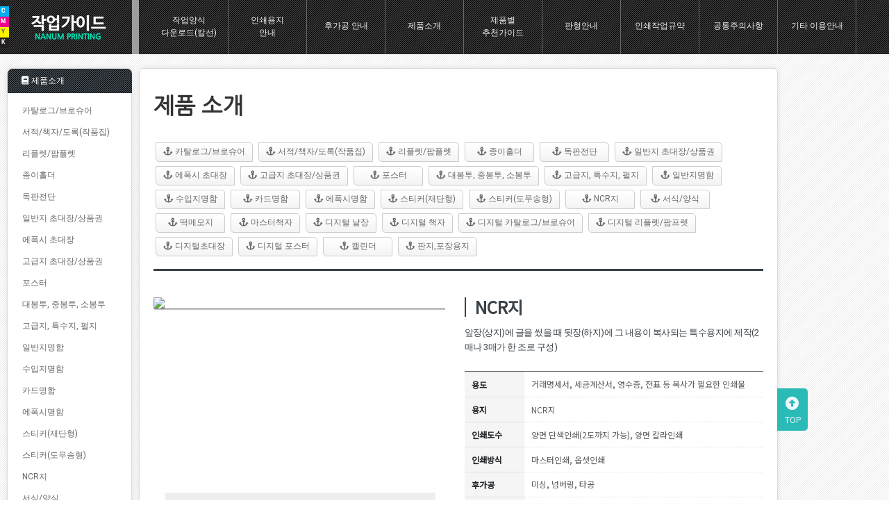

--- FILE ---
content_type: text/html; charset=utf-8
request_url: https://nanumprinting.co.kr/Guide/Guide02_2/?prodSeq=18
body_size: 7747
content:
<!doctype html>
<html>
<head runat="server">
    <meta charset="utf-8">
    <!--<meta name="viewport" content="width=device-width, initial-scale=1">-->
    <meta http-equiv="X-UA-Compatible" content="IE=edge,chrome=1">
    
	<!--<meta name="naver-site-verification" content="a23b2f9126a6c2a3f800a9702f58fbaedbd56674"/>-->
	<meta name="naver-site-verification" content="f1558fc80e984ee343784f3f6a40599b6b1eb256"/>
	<meta property="og:title" content="인쇄1번가 나눔인쇄 - 작업가이드 - 작업양식 다운로드" />
    <meta property="og:site_name" content="인쇄1번가 나눔인쇄"/>
    <meta property="og:type" content="website"/>
    <meta property="og:url" content="https://www.nanumprinting.co.kr"/>
    <meta property="og:image" content="https://www.nanumprinting.co.kr/img/logo_color.png"/>
    <!--
	<meta property="og:description" content="자동견적시스템 완비, 인쇄,책자 등 자체제작 고품질,착한가격,빠른배송 나눔, 드림"/>
	<meta name="description" content="자동견적시스템 완비, 인쇄,책자 등 자체제작 고품질,착한가격,빠른배송 나눔, 드림">
	-->
	<meta property="og:description" content="인쇄자동견적시스템, 24시간 직영인쇄소, 인쇄,책자,리플렛 등 자체제작 고품질&착한가격&빠른배송" />
	<meta name="description" content="인쇄자동견적시스템, 24시간 직영인쇄소, 인쇄,책자,리플렛 등 자체제작 고품질&착한가격&빠른배송" />

	<title>인쇄1번가 나눔인쇄 : 인쇄,리플렛,브로슈어,책자,포스터,소량인쇄,명함,봉투인쇄 - 작업가이드 - 작업양식 다운로드</title>
	
    <link rel="icon" href="/img/favicon.ico" />

	
	<!-- Global site tag (gtag.js)-->
	<script async src="https://www.googletagmanager.com/gtag/js?id=AW-11025975741" />
	<script>
			window.dataLayer = window.dataLayer || [];
			function gtag(){dataLayer.push(arguments);}
			gtag('js', new Date());
			gtag('config', 'AW-11025975741');
	</script>
	<!-- Global site tag (gtag.js)-->


    <link href="/css/popup.css" rel="stylesheet" />

    <!--2018 리뉴얼-->
	<!--Font Awesome-->
	<link rel="stylesheet" href="https://use.fontawesome.com/releases/v5.4.1/css/all.css" integrity="sha384-5sAR7xN1Nv6T6+dT2mhtzEpVJvfS3NScPQTrOxhwjIuvcA67KV2R5Jz6kr4abQsz" crossorigin="anonymous">
	<!--부트스트랩-->
	<link rel="stylesheet" href="https://stackpath.bootstrapcdn.com/bootstrap/4.1.3/css/bootstrap.min.css" integrity="sha384-MCw98/SFnGE8fJT3GXwEOngsV7Zt27NXFoaoApmYm81iuXoPkFOJwJ8ERdknLPMO" crossorigin="anonymous">
    
    
	<link rel="stylesheet" type="text/css" href="/css/old/crotator-style.css" />
	<link rel="stylesheet" type="text/css" href="/css/old/jquery.jscrollpane.css" media="all" />


	<script src="/js/old/jquery-1.11.1.min.js?v=3.0" type="text/javascript"></script>
	<script src="/js/old/jquery-migrate-1.2.1.js?v=3.0" type="text/javascript"></script>
	<script src="/js/old/json2.js?v=3.0" type="text/javascript"></script>
	<script src="/js/old/jquery.form.json.js?v=3.0" type="text/javascript"></script>

	<script src="/js/old/placeholders.min.js?v=3.0" type="text/javascript"></script>

	<script src="/js/old/common.js?v=3.0" type="text/javascript"></script>
    <script src="/js/old/jquery-plugin/hc-sticky.js?v=3.0" type="text/javascript"></script>
	<script src="https://cdnjs.cloudflare.com/ajax/libs/popper.js/1.14.3/umd/popper.min.js" integrity="sha384-ZMP7rVo3mIykV+2+9J3UJ46jBk0WLaUAdn689aCwoqbBJiSnjAK/l8WvCWPIPm49" crossorigin="anonymous"></script>
	<script src="https://stackpath.bootstrapcdn.com/bootstrap/4.1.3/js/bootstrap.min.js" integrity="sha384-ChfqqxuZUCnJSK3+MXmPNIyE6ZbWh2IMqE241rYiqJxyMiZ6OW/JmZQ5stwEULTy" crossorigin="anonymous"></script>


	<script type="text/javascript">
        //--========== 전역 변수 ===================================================================

        //--========== AJAX SETTING ==================================================================
        (function ($) {
            $(document).ready(function () {
                $(document).ajaxStart(function () {
                    //alert('data get 시작');
                    $("#loading").css("display", "block");  //로딩바
                });
                $(document).ajaxStop(function () {
                    //alert('data get 끝');
                    $("#loading").css("display", "none");  //로딩바
                });

                $.ajaxSetup({
                    cache: true,
                    dataType: 'json',
                    contentType: 'application/json; charset=utf-8',
                    timeout: 60000, //타임아웃을 60초로 설정
                    type: 'POST',
                    error: function (xhr, textStatus, errorThrown) {
                        //$.unblockUI();  //로딩바 감추기
                        alert('Data Load error!' + errorThrown);
                        $(location).attr('href', '/');
                    },
                    beforeSend: function () {
                        $("#loading").css("display", "block");  //로딩바
                    },
                    complete: function (xhr, textStatus) {
                        //$("#loading").css("display", "none");  //로딩바
                    }
                });

                /*
                $('.carousel').carousel({
                    interval: 6000
                });
                */
            });
        })(jQuery);
    </script>

	<script type="text/javascript">
		// Left menu Setting
		var setLeftMenu = function (menuGb) {
			$('[id^=a_leftmenu_]').removeClass();
			$('#a_leftmenu_' + menuGb).attr("class", "on");
		};
	</script>

    <script type="text/javascript">
        // very simple to use!
        $('ul.nav li.dropdown').hover(function () {
            $(this).find('.dropdown-menu').stop(true, true).delay(200).fadeIn(500);
        }, function () {
            $(this).find('.dropdown-menu').stop(true, true).delay(200).fadeOut(500);
        });
    </script>

    
	<script type="text/javascript" src="/js/old/jquery-plugin/jquery.easing.1.3.js"></script>
	<!-- the jScrollPane script -->
	<script type="text/javascript" src="/js/old/jquery-plugin/contentrotator/jquery.mousewheel.js"></script>
	<script type="text/javascript" src="/js/old/jquery-plugin/contentrotator/jquery.jscrollpane.min.js"></script>
	<script type="text/javascript" src="/js/old/jquery-plugin/contentrotator/jquery.crotator.js"></script>

	<script type="text/javascript">
		//--========== 전역 변수 ===================================================================

		//--========== AJAX SETTING ==================================================================
		(function ($) {
			$(document).ready(function () {
				setLeftMenu('18');

				setElement();  //Element Setting
			});
		})(jQuery);

		//Element setting
		var setElement = function () {
			$('#cr-container').crotator();
		}
	</script>

</head>
<body id="wrap_guide">
    <!-- == LOADING BAR START ==-->
    <div id="loading" style="width:100%; height:100%;position:fixed;left:0;top:0; background-color: rgba(0,0,0,0.5);z-index:999999;display:none;">
	    <div style="position:absolute; top:50%; left:50%;">
	        <img src="/img/ajax-loader.gif" width="50" height="50" alt="loading" />
	    </div>
    </div>
    <!-- == LOADING BAR END ==-->

    <div class="deco_right"><img src="/img/img_cmyk.png" width="13" height="60" alt="" /></div>
    <div class="float-top-btn  fixed-bottom"><a href="#top"><i class="fas fa-arrow-alt-circle-up"></i><br>TOP</a></div>

    <div class="guide_header">
        <nav class="navbar navbar-expand-lg navbar-light guide-top-bg">
            <a class="navbar-brand" href="#"><img src="/img/guide_text.png" width="116" height="42" alt="작업가이드" /> </a>

            <!-- TOP MENU -->
            
<div class="collapse navbar-collapse nanum-style" id="navbarSupportedContent">
	<ul class="navbar-nav mr-auto">
		<li class="nav-item dropdown">
			<a class="nav-link dropdown-toggle" href="#" id="navbarDropdown" role="button" data-toggle="dropdown" aria-haspopup="true" aria-expanded="false" onclick="location.href = '/Guide/Guide03/?workFormGbSub=011&workFormSeq=0';">작업양식<br>다운로드(칼선)</a>
			<div class="dropdown-menu link-margin-center2" aria-labelledby="navbarDropdown">
				<img src="/img/guide-menu-over-arrow.png" class="nav-down-arrow" alt="" />
					<a class="dropdown-item" href="/Guide/Guide03/?workFormGbSub=011&workFormSeq=0">기본규격</a>
					<a class="dropdown-item" href="/Guide/Guide03/?workFormGbSub=021&workFormSeq=0">사각재단 스티커</a>
					<a class="dropdown-item" href="/Guide/Guide03/?workFormGbSub=022&workFormSeq=0">도무송 스티커(사각)</a>
					<a class="dropdown-item" href="/Guide/Guide03/?workFormGbSub=023&workFormSeq=0">도무송 스티커(원형)</a>
					<a class="dropdown-item" href="/Guide/Guide03/?workFormGbSub=024&workFormSeq=0">미니도무송(보험) 스티커</a>
					<a class="dropdown-item" href="/Guide/Guide03/?workFormGbSub=031&workFormSeq=0">홀더</a>
					<a class="dropdown-item" href="/Guide/Guide03/?workFormGbSub=041&workFormSeq=0">쇼핑백</a>
					<a class="dropdown-item" href="/Guide/Guide03/?workFormGbSub=051&workFormSeq=0">상품권</a>
					<a class="dropdown-item" href="/Guide/Guide03/?workFormGbSub=061&workFormSeq=0">메모지</a>
					<a class="dropdown-item" href="/Guide/Guide03/?workFormGbSub=071&workFormSeq=0">명함</a>
					<a class="dropdown-item" href="/Guide/Guide03/?workFormGbSub=072&workFormSeq=0">카드명함</a>
					<a class="dropdown-item" href="/Guide/Guide03/?workFormGbSub=081&workFormSeq=0">NCR/양식지</a>
					<a class="dropdown-item" href="/Guide/Guide03/?workFormGbSub=091&workFormSeq=0">티켓</a>
					<a class="dropdown-item" href="/Guide/Guide03/?workFormGbSub=092&workFormSeq=0">리플렛/팜플렛 (기본판형)</a>
					<a class="dropdown-item" href="/Guide/Guide03/?workFormGbSub=093&workFormSeq=0">리플렛접지</a>
					<a class="dropdown-item" href="/Guide/Guide03/?workFormGbSub=094&workFormSeq=0">마스터봉투</a>
					<a class="dropdown-item" href="/Guide/Guide03/?workFormGbSub=095&workFormSeq=0">봉투</a>
					<a class="dropdown-item" href="/Guide/Guide03/?workFormGbSub=096&workFormSeq=0">엽서</a>
					<a class="dropdown-item" href="/Guide/Guide03/?workFormGbSub=097&workFormSeq=0">전단지 </a>
					<a class="dropdown-item" href="/Guide/Guide03/?workFormGbSub=098&workFormSeq=0">초대장</a>
					<a class="dropdown-item" href="/Guide/Guide03/?workFormGbSub=099&workFormSeq=0">포스터</a>
			</div>
		</li>
		<li class="nav-item  dropdown active">
			<a class="nav-link dropdown-toggle" href="#" id="navbarDropdown" role="button" data-toggle="dropdown" aria-haspopup="true" aria-expanded="false" onclick="location.href = '/Guide/PaperInfo/?paperGb=01';">인쇄용지<br>안내</a>
			<div class="dropdown-menu" aria-labelledby="navbarDropdown">
				<img src="/img/guide-menu-over-arrow.png" class="nav-down-arrow" alt="" />
					<a class="dropdown-item" href="/Guide/PaperInfo/?paperGb=01">일반용지</a>
					<a class="dropdown-item" href="/Guide/PaperInfo/?paperGb=04">고급용지</a>
					<a class="dropdown-item" href="/Guide/PaperInfo/?paperGb=08">특수지</a>
					<a class="dropdown-item" href="/Guide/PaperInfo/?paperGb=07">펄지</a>
					<a class="dropdown-item" href="/Guide/PaperInfo/?paperGb=09">판지</a>
					<a class="dropdown-item" href="/Guide/PaperInfo/?paperGb=10">카드명함</a>
					<a class="dropdown-item" href="/Guide/PaperInfo/?paperGb=11">스티커용지</a>
			</div>
		</li>
		<li class="nav-item  dropdown active">
			<a class="nav-link dropdown-toggle middle-padding" href="#" id="navbarDropdown" role="button" data-toggle="dropdown" aria-haspopup="true" aria-expanded="false" onclick="location.href = '/Guide/Guide02_3/';">후가공 안내</a>
			<div class="dropdown-menu" aria-labelledby="navbarDropdown">
				<img src="/img/guide-menu-over-arrow.png" class="nav-down-arrow" alt="" />
				<a class="dropdown-item" href="/Guide/Guide02_3/">후가공 보기</a>
				<a class="dropdown-item" href="/Guide/Guide02_4/">후가공 주의사항</a>
			</div>
		</li>
		<li class="nav-item">
			<a class="nav-link middle-padding" href="/Guide/Guide02_2/">제품소개</a>
		</li>
		<li class="nav-item">
			<a class="nav-link" href="/Guide/Guide05/">제품별<br>추천가이드</a>
		</li>
		<li class="nav-item">
			<a class="nav-link middle-padding" href="/Guide/Guide07/">판형안내</a>
		</li>
		<li class="nav-item dropdown">
			<a class="nav-link middle-padding dropdown-toggle" href="/Guide/Basic1" id="navbarDropdown" role="button" data-toggle="dropdown" aria-haspopup="true" aria-expanded="false" onclick="location.href = '/Guide/Guide04/';">
				인쇄작업규약
			</a>
			<div class="dropdown-menu link-margin-center" aria-labelledby="navbarDropdown">
				<img src="/img/guide-menu-over-arrow.png" class="nav-down-arrow" alt="" />
				<a class="dropdown-item" href="/Guide/Guide04/#a1">데이터 접수ㆍ수정및삭제</a>
				<a class="dropdown-item" href="/Guide/Guide04/#a2">고객의 PDF 교정</a>
				<a class="dropdown-item" href="/Guide/Guide04/#a3">인쇄</a>
				<a class="dropdown-item" href="/Guide/Guide04/#a4">공정상 발생되는 오차</a>
				<a class="dropdown-item" href="/Guide/Guide04/#a5">배송</a>
				<a class="dropdown-item" href="/Guide/Guide04/#a6">재작업</a>
				<a class="dropdown-item" href="/Guide/Guide04/#a7">가격 및 결제</a>
				<a class="dropdown-item" href="/Guide/Guide04/#a8">전체주문 취소 및 환불</a>
				<a class="dropdown-item" href="/Guide/Guide04/#a9">적용시기</a>
			</div>
		</li>
		<li class="nav-item  dropdown">
			<a class="nav-link middle-padding" href="/Guide/Guide02_1/">공통주의사항</a>
		</li>
		<!--
		<li class="nav-item">
		<a class="nav-link" href="#">작업칼선 다운로드</a>
		</li>
		-->
		<li class="nav-item">
			<a class="nav-link middle-padding" href="/Guide/GuideEtc/">기타 이용안내</a>
		</li>
	</ul>
	<!--<form class="form-inline my-2 my-lg-0">
		<input class="form-control mr-sm-2" type="search" placeholder="Search" aria-label="Search">
		<button class="btn btn-outline-success my-2 my-sm-0" type="submit">Search</button>
	</form>-->
</div>
            <!-- TOP MENU -->
        </nav>
    </div>
    <!--// header -->
    
    <!--=================== MAIN CONTENT =====================================================-->
    


<div class="guide_container">
	<ul>

		<!-- Left Menu -->
		
<li class="guide_side">

	<div class="guide_deco_img">
	</div>

		<div class="guide_menu">
			<h3><i class="fas fa-book"></i> 제품소개</h3>

			<ul>
					<li><a href="/Guide/Guide02_2/?prodSeq=1" id="a_leftmenu_1">카탈로그/브로슈어</a></li>
					<li><a href="/Guide/Guide02_2/?prodSeq=2" id="a_leftmenu_2">서적/책자/도록(작품집)</a></li>
					<li><a href="/Guide/Guide02_2/?prodSeq=3" id="a_leftmenu_3">리플렛/팜플렛</a></li>
					<li><a href="/Guide/Guide02_2/?prodSeq=4" id="a_leftmenu_4">종이홀더</a></li>
					<li><a href="/Guide/Guide02_2/?prodSeq=5" id="a_leftmenu_5">독판전단</a></li>
					<li><a href="/Guide/Guide02_2/?prodSeq=6" id="a_leftmenu_6">일반지 초대장/상품권</a></li>
					<li><a href="/Guide/Guide02_2/?prodSeq=7" id="a_leftmenu_7">에폭시 초대장</a></li>
					<li><a href="/Guide/Guide02_2/?prodSeq=8" id="a_leftmenu_8">고급지 초대장/상품권</a></li>
					<li><a href="/Guide/Guide02_2/?prodSeq=9" id="a_leftmenu_9">포스터 </a></li>
					<li><a href="/Guide/Guide02_2/?prodSeq=10" id="a_leftmenu_10">대봉투, 중봉투, 소봉투</a></li>
					<li><a href="/Guide/Guide02_2/?prodSeq=11" id="a_leftmenu_11">고급지, 특수지, 펄지</a></li>
					<li><a href="/Guide/Guide02_2/?prodSeq=12" id="a_leftmenu_12">일반지명함</a></li>
					<li><a href="/Guide/Guide02_2/?prodSeq=13" id="a_leftmenu_13">수입지명함 </a></li>
					<li><a href="/Guide/Guide02_2/?prodSeq=14" id="a_leftmenu_14">카드명함 </a></li>
					<li><a href="/Guide/Guide02_2/?prodSeq=15" id="a_leftmenu_15">에폭시명함 </a></li>
					<li><a href="/Guide/Guide02_2/?prodSeq=16" id="a_leftmenu_16">스티커(재단형)</a></li>
					<li><a href="/Guide/Guide02_2/?prodSeq=17" id="a_leftmenu_17">스티커(도무송형) </a></li>
					<li><a href="/Guide/Guide02_2/?prodSeq=18" id="a_leftmenu_18">NCR지</a></li>
					<li><a href="/Guide/Guide02_2/?prodSeq=19" id="a_leftmenu_19">서식/양식</a></li>
					<li><a href="/Guide/Guide02_2/?prodSeq=20" id="a_leftmenu_20">떡메모지 </a></li>
					<li><a href="/Guide/Guide02_2/?prodSeq=21" id="a_leftmenu_21">마스터책자 </a></li>
					<li><a href="/Guide/Guide02_2/?prodSeq=22" id="a_leftmenu_22">디지털 낱장</a></li>
					<li><a href="/Guide/Guide02_2/?prodSeq=23" id="a_leftmenu_23">디지털 책자</a></li>
					<li><a href="/Guide/Guide02_2/?prodSeq=24" id="a_leftmenu_24">디지털 카탈로그/브로슈어</a></li>
					<li><a href="/Guide/Guide02_2/?prodSeq=25" id="a_leftmenu_25">디지털 리플렛/팜프렛</a></li>
					<li><a href="/Guide/Guide02_2/?prodSeq=26" id="a_leftmenu_26">디지털초대장 </a></li>
					<li><a href="/Guide/Guide02_2/?prodSeq=27" id="a_leftmenu_27">디지털 포스터</a></li>
					<li><a href="/Guide/Guide02_2/?prodSeq=28" id="a_leftmenu_28">캘린더 </a></li>
					<li><a href="/Guide/Guide02_2/?prodSeq=29" id="a_leftmenu_29">판지,포장용지</a></li>
			</ul>
		</div>

</li>
<!--//guide_side-->	
		<!--// Left Menu-->

		<li>
			<div class="guide_contents">

				<!--=================== MAIN CONTENT =====================================================-->

				<div class="guide_contents_top">
					<ul>
						<li class="paper_tlt">제품 소개</li>
					</ul>
				</div>

				<div class="guide_contents_menu">
						<a href="/Guide/Guide02_2/?prodSeq=1"><i class="fas fa-anchor"></i> 카탈로그/브로슈어</a>
						<a href="/Guide/Guide02_2/?prodSeq=2"><i class="fas fa-anchor"></i> 서적/책자/도록(작품집)</a>
						<a href="/Guide/Guide02_2/?prodSeq=3"><i class="fas fa-anchor"></i> 리플렛/팜플렛</a>
						<a href="/Guide/Guide02_2/?prodSeq=4"><i class="fas fa-anchor"></i> 종이홀더</a>
						<a href="/Guide/Guide02_2/?prodSeq=5"><i class="fas fa-anchor"></i> 독판전단</a>
						<a href="/Guide/Guide02_2/?prodSeq=6"><i class="fas fa-anchor"></i> 일반지 초대장/상품권</a>
						<a href="/Guide/Guide02_2/?prodSeq=7"><i class="fas fa-anchor"></i> 에폭시 초대장</a>
						<a href="/Guide/Guide02_2/?prodSeq=8"><i class="fas fa-anchor"></i> 고급지 초대장/상품권</a>
						<a href="/Guide/Guide02_2/?prodSeq=9"><i class="fas fa-anchor"></i> 포스터 </a>
						<a href="/Guide/Guide02_2/?prodSeq=10"><i class="fas fa-anchor"></i> 대봉투, 중봉투, 소봉투</a>
						<a href="/Guide/Guide02_2/?prodSeq=11"><i class="fas fa-anchor"></i> 고급지, 특수지, 펄지</a>
						<a href="/Guide/Guide02_2/?prodSeq=12"><i class="fas fa-anchor"></i> 일반지명함</a>
						<a href="/Guide/Guide02_2/?prodSeq=13"><i class="fas fa-anchor"></i> 수입지명함 </a>
						<a href="/Guide/Guide02_2/?prodSeq=14"><i class="fas fa-anchor"></i> 카드명함 </a>
						<a href="/Guide/Guide02_2/?prodSeq=15"><i class="fas fa-anchor"></i> 에폭시명함 </a>
						<a href="/Guide/Guide02_2/?prodSeq=16"><i class="fas fa-anchor"></i> 스티커(재단형)</a>
						<a href="/Guide/Guide02_2/?prodSeq=17"><i class="fas fa-anchor"></i> 스티커(도무송형) </a>
						<a href="/Guide/Guide02_2/?prodSeq=18"><i class="fas fa-anchor"></i> NCR지</a>
						<a href="/Guide/Guide02_2/?prodSeq=19"><i class="fas fa-anchor"></i> 서식/양식</a>
						<a href="/Guide/Guide02_2/?prodSeq=20"><i class="fas fa-anchor"></i> 떡메모지 </a>
						<a href="/Guide/Guide02_2/?prodSeq=21"><i class="fas fa-anchor"></i> 마스터책자 </a>
						<a href="/Guide/Guide02_2/?prodSeq=22"><i class="fas fa-anchor"></i> 디지털 낱장</a>
						<a href="/Guide/Guide02_2/?prodSeq=23"><i class="fas fa-anchor"></i> 디지털 책자</a>
						<a href="/Guide/Guide02_2/?prodSeq=24"><i class="fas fa-anchor"></i> 디지털 카탈로그/브로슈어</a>
						<a href="/Guide/Guide02_2/?prodSeq=25"><i class="fas fa-anchor"></i> 디지털 리플렛/팜프렛</a>
						<a href="/Guide/Guide02_2/?prodSeq=26"><i class="fas fa-anchor"></i> 디지털초대장 </a>
						<a href="/Guide/Guide02_2/?prodSeq=27"><i class="fas fa-anchor"></i> 디지털 포스터</a>
						<a href="/Guide/Guide02_2/?prodSeq=28"><i class="fas fa-anchor"></i> 캘린더 </a>
						<a href="/Guide/Guide02_2/?prodSeq=29"><i class="fas fa-anchor"></i> 판지,포장용지</a>
				</div>

				<p class="line"></p>

				<div class="popup-guide-prt" id="a1" style="min-height:500px;">

					<div class="popup-prt-img">
						<div class="cr-container" id="cr-container">
							<div class="cr-content-wrapper" id="cr-content-wrapper">
										<div class="cr-content-container" id="content-46" style="display:block;">
											<img src="/UP_FILES/Guide/Prod/18/1171.JPG" class="cr-img" />
										</div>
										<div class="cr-content-container" id="content-47" style="">
											<img src="/UP_FILES/Guide/Prod/18/4P4A8089.jpg" class="cr-img" />
										</div>
										<div class="cr-content-container" id="content-48" style="">
											<img src="/UP_FILES/Guide/Prod/18/4P4A8098.jpg" class="cr-img" />
										</div>
										<div class="cr-content-container" id="content-49" style="">
											<img src="/UP_FILES/Guide/Prod/18/4P4A8106.jpg" class="cr-img" />
										</div>
										<div class="cr-content-container" id="content-50" style="">
											<img src="/UP_FILES/Guide/Prod/18/4P4A8115.jpg" class="cr-img" />
										</div>
							</div>
							<div class="cr-thumbs">
										<div data-content="content-46" class="cr-selected"><img src="/UP_FILES/Guide/Prod/18/1171.JPG" height="62" /></div>
										<div data-content="content-47" class=""><img src="/UP_FILES/Guide/Prod/18/4P4A8089.jpg" height="62" /></div>
										<div data-content="content-48" class=""><img src="/UP_FILES/Guide/Prod/18/4P4A8098.jpg" height="62" /></div>
										<div data-content="content-49" class=""><img src="/UP_FILES/Guide/Prod/18/4P4A8106.jpg" height="62" /></div>
										<div data-content="content-50" class=""><img src="/UP_FILES/Guide/Prod/18/4P4A8115.jpg" height="62" /></div>
							</div>
						</div><!-- cr-container -->
					</div>

					<div class="popup-guide-right">
						<div class="tlt-set">
							<h1>NCR지</h1>
							<p>앞장(상지)에 글을 썼을 때 뒷장(하지)에 그 내용이 복사되는 특수용지에 제작(2매나 3매가 한 조로 구성)</p>
						</div>
						<table border="0" cellspacing="0" cellpadding="0" class="popup-guide-tbl">
							<tbody>
								<tr>
									<th scope="row">용도</th>
									<td>거래명세서, 세금계산서, 영수증, 전표 등 복사가 필요한 인쇄물</td>
								</tr>
								
								<tr>
									<th scope="row">용지</th>
									<td>NCR지</td>
								</tr>
								<tr>
									<th scope="row">인쇄도수</th>
									<td>양면 단색인쇄(2도까지 가능), 양면 칼라인쇄</td>
								</tr>
								
									<tr>
										<th scope="row">인쇄방식</th>
										<td>마스터인쇄, 옵셋인쇄</td>
									</tr>
								<tr>
								<tr>
									<th scope="row">후가공</th>
									<td>미싱, 넘버링, 타공</td>
								</tr>
								
									<tr>
										<th scope="row">사이즈</th>
										<td>A4, A5, B5, B6, 국24절, 48절, 64절 외에 비규격 주문 가능</td>
									</tr>
							</tbody>
						</table>
					</div>

					<div class="guide-size-tbl-form">
						<table  cellspacing="0" cellpadding="0" class="guide-size-tbl">
	<caption><i class="fas fa-bars"></i> 사이즈</caption>
  <tbody>
	<tr>
	  <td class="th_top">규격</td>
	  <td class="th_top">안전사이즈</td>
	  <td class="th_top">재단사이즈</td>
	  <td class="th_top">편집사이즈</td>
	</tr>
<tr><th scope="row">	A4(국8절)	</th><td>	206×293㎜	</td><td>	210×297㎜	</td><td>	210×297㎜	</td></tr>
<tr><th scope="row">	A5(국16절)	</th><td>	142×206㎜	</td><td>	146×210㎜	</td><td>	146×210㎜	</td></tr>
<tr><th scope="row">	국24절(A4 1/3)	</th><td>	97×204㎜	</td><td>	99×210㎜	</td><td>	99×210㎜	</td></tr>
<tr><th scope="row">	A6(국32절)	</th><td>	99×142㎜	</td><td>	103×146㎜	</td><td>	107×150.5㎜	</td></tr>
<tr><th scope="row">	B3(4절)	</th><td>	366×516㎜	</td><td>	370×520㎜	</td><td>	374×524㎜	</td></tr>
<tr><th scope="row">	B5(16절)	</th><td>	178×253㎜	</td><td>	182×257㎜	</td><td>	182×257㎜	</td></tr>
<tr><th scope="row">	B6(32절)	</th><td>	124×178㎜	</td><td>	128×182㎜	</td><td>	128×182㎜	</td></tr>
<tr><th scope="row">	48절	</th><td>	81×186㎜	</td><td>	85×190㎜	</td><td>	85×190㎜	</td></tr>
<tr><th scope="row">	B7(64절)	</th><td>	86×124㎜	</td><td>	90×128㎜	</td><td>	90×128㎜	</td></tr>

	<tr>
	  <th scope="row">비규격</th>
	  <td colspan="3" class="text-left" >주문페이지에서 비규격을 선택하시고 재단사이즈를 입력하세요.</td>
	</tr>
  </tbody>
</table>
					</div>

				</div>
				<!--=================== MAIN CONTENT =====================================================-->

			</div>

		</li>
	</ul>

</div><!--// guidecontainer -->
    <!--=================== MAIN CONTENT =====================================================-->
    
    <!-- sticky -->
    <script language="javascript" type="text/javascript">
        $(document).ready(function () {
            var $sticky = $('.guide_menu');

            $sticky.hcSticky({
                stickTo: '.guide_contents'
            });

            $sticky.hcSticky('update', {
                top: 20
            });

            var $sticky = $('.float-top-btn');

            $sticky.hcSticky({
                stickTo: '.guide_contents'
            });
        });
    </script>
    <!-- //sticky -->
</body>
</html>

--- FILE ---
content_type: text/css
request_url: https://nanumprinting.co.kr/css/popup.css
body_size: 11554
content:
@charset "utf-8";
/* CSS Document */
/* Common */
@import url('https://fonts.googleapis.com/css?family=Nanum+Gothic|Nanum+Myeongjo|Nanum+Pen+Script|Noto+Sans+KR|Noto+Serif+KR|Roboto');

@media print  {
   body {
      color: #000;
	   background: #fff !important;
   }
	ul, img {
		page-break-inside: avoid;
	}
	img {
   		max-width: 100% !important;
	}
	.est-textarea2 {border: 0;}

}
/*
메인컬러  #00d2c8

font-family: 'Nanum Gothic', sans-serif;
font-family: 'Roboto', sans-serif;
font-family: 'Noto Sans KR', sans-serif;
font-family: 'Nanum Myeongjo', serif;
font-family: 'Nanum Pen Script', cursive;
font-family: 'Noto Serif KR', serif;

::after { content:""; display: block; clear:both; }
*/

#div_print {
height: 800px !important;
width: 690px  !important;
}


select::-ms-expand{
    display: none;
}

* { margin:0; padding:0;}
body,p,h1,h2,h3,h4,h5,h6,ul,ol,li,dl,dt,dd,table,th,td,form,fieldset,legend,input,textarea,button,select {margin:0;padding:0;}
body,input,textarea,select,button,table{font-family: 'Nanum Gothic', sans-serif;font-size:12px; line-height:normal;list-style:none;font-style:normal;}
img,fieldset{border:0}
#a2 .guide_detail .guide-li-list-inner {
}

ul,ol{list-style:none}
em,address{font-style:normal}
a{text-decoration:none; color:#666 !important; font-size: 12px !important;}
a:hover,a:active,a:focus{text-decoration:none !important;}

a{
	-moz-transition: all .2s linear;
	-o-transition: all .2s linear;
	-webkit-transition: all .2s linear;
	transition: all .2s linear;	
}
li:hover{
	-moz-transition: all .2s linear;
	-o-transition: all .2s linear;
	-webkit-transition: all .2s linear;
	transition: all .2s linear;	
}

/* 부트스트랩 드롭다운 오버 시  */
.dropdown:hover>.dropdown-menu {
  display: block;
}
.dropdown-item.active, .dropdown-item:active {background-color: #d2d2d2}
.navbar .dropdown-menu.show {   animation: dropdown .2s ease forwards;}
.dropdown .dropdown-menu {
    /* -webkit-box-shadow: 0px 0px 30px 0px rgba(0, 0, 0, 0.2);
    -moz-box-shadow: 0px 0px 30px 0px rgba(0, 0, 0, 0.2);
    box-shadow: 0px 0px 30px 0px rgba(0, 0, 0, 0.2); */
    border-radius: 0.25rem;
    overflow: hidden;
    margin: 0;
    padding: 0;
    border: 0;
}
.dropdown .dropdown-menu .dropdown-item {
    -webkit-transition: all 0.2s;
    -moz-transition: all 0.2s;
    transition: all 0.2s;
    -webkit-transition-delay: 0s;
    -moz-transition-delay: 0s;
    transition-delay: 0s;
    position: relative;
    padding: .5rem 1rem;
    font-size: 0.875rem;
	color:#131313 !important;
	background-color: #dcdcdc;
}
.dropdown-menu {background-color: transparent !important;}
.navbar-nav .dropdown-menu {min-width: 114px; border-radius: 0px;text-align: center; margin-top: -5px;}
.navbar-nav .dropdown-menu .nav-down-arrow { margin: 0; }
.dropdown-item:focus, .dropdown .dropdown-menu .dropdown-item:hover {
	background-color: #444444;
    color: #eee !important;
	background-image: url(/img/guide-menu-over-bg.png);
	background-repeat: repeat;
}
.dropdown-menu.link-margin-center { margin-left: -27px;}
.dropdown-menu.link-margin-center2 { margin-left: -30px;}

.dropdown-toggle::after {content: none !important;}
.nav-link.middle-padding { line-height: 35px;}
/*//////////////////////*/

.header {
	float: left;
	width: 100%;
	height: 50px;
	background:url(/img/bgbg.png) repeat;
}
.header_inner {
	width: 100%;
	margin: 0 auto;
	_border: 1px solid #F00
}
.header_line { float:left; width:100%; height:3px; background:#0dd5b1;}
.header h1 { color:aliceblue; font-size: 16px; line-height: 50px; padding: 0 0 0 20px; }
.logo {float:right;margin: 5px 50px 0 0; }

.popup_tlt { float:left; font-size:18px; font-weight:bold; line-height:60px;  color:#FFF;margin: 0 0 0 50px;}

.print_process_icon {
	float: left;
	width: 100%;
	margin: 20px 0 10px 0;
}
.print_process_icon li {float:left;}
.print_process_icon .img_next { margin:30px 5px 0 5px;}

.container { float:left;width:100%;}

.nav_inner { width:1080px; margin:0 auto;}
.nav .nav_left { float:left; width:170px;}
.nav .nav_left img {
	padding: 22px 0 24px 0;
	margin-left: 10px;
}

.img_tooltip { cursor:pointer;}

.sub {
	width: 820px;
	margin: 0 auto;
}
.sub_set{ float:left; width:1078px; height:100%; position:inherit; border:1px solid #e5e5e5;margin:20px 0 50px 0;}
.side {float:left;width:195px;}
.sub_contants { float:right; width:850px; height:1500px;}
.sub_tlt {
	float: left;
	width: 100%;
	margin-top: 40px;
	border-bottom: 1px solid #e5e5e5;
}
.sub_tlt_txt {
	float: left;
	height: 40px;
	line-height: 41px;
	font-size: 20px;
	font-weight: bold;
	padding-left: 14px
}
.sub_tlt img {float:left; margin-bottom:-7px }
.sub_tlt_right {
	float:right;
	height: 40px;
	line-height: 41px;
	font-size: 12px;
	_font-weight: bold;
	color:#6C9;
	text-align:right;
	margin-right:10px;
}

.order_set{
	float: left;
	width: 100%;
	height: 100%;
	margin: 20px 0 50px 0;
	background: url(/img/ca_order_sub_bg.png) repeat-y;
	border-bottom: 1px solid #e2e2e2;
	border-top: 1px solid #e2e2e2;
	padding-bottom: 40px;
}
.order_set_inner {
	float: left;
	width: 100%;
} 
.order_leftside{
	float: left;
	width: 391px;
} 

.order_img {
	float: left;
	width: 369px;
	height: 500px;
	padding: 10px;
	background: #FFF;
	margin-left:1px;
}
.order_img_info { float:right;width:360px; line-height:150%; border-top:1px solid #e5e5e5; padding:30px 10px 10px 20px; }

.header-est-sheet {
	float: left;
	width: 100%;
	height: 33px;
	background:url(/img/bgbg.png) repeat;
}
.header-est-sheet_inner {
	width: 100%;
	margin: 0 auto;
	_border: 1px solid #F00
}

.header-est-sheet .logo{ float: right; margin: 3px 20px 0 0;}

.est_sheet{
	width: 680px;
	margin:0 auto;
	font-family: 'Noto Sans KR', sans-serif;
    font-size: 12px;
}
.est_txt {
	float: left;
	width: 100%;
	text-align: center;
	margin: 15px 0 12px 0;
}
.est_sheet_left {
    float: left;
    width: 250px;
    margin-top: -2px;
    font-size: 12px;
}
.est_sheet_left li { float:left; width:100%; line-height:31px; border-bottom:1px solid #333}

.est_sheet_right {
	float: right;
	width: 400px;
}
.stamp { position:absolute; margin:38px 0 0 334px; }
.est_sheet_contants { float:left; width:100%;}
.dot_line { float:left; width:100%; border-bottom:1px dotted #000000; margin-top:20px;}
.est_sheet_contants .pay_sum2 {
	float: left;
	width: 688px;
	height: 37px;
	border: 1px solid #333;
	background: #f3f3f3;
	color: #333;
	font-size: 12px;
	margin-bottom: 5px;
	_border-top: 2px solid #333;
	margin-top: 5px;
	font-family: 'Noto Sans KR', sans-serif; 
}
.est_sheet_contants .pay_sum_detail {
	float: left;
	margin-left: 10px;
	line-height: 37px;
}
.est_sheet_contants .pay_total {
	float: right;
	font-weight:bold;
	margin-right: 22px;
	line-height:37px;
}
.est_sheet_contants .pay_total span { font-weight:bold; font-size:28px; color:#00be9c; }

.est_sheet_info { float:left; width:500px; margin:10px 0 0 0; font-size: 12px;}
.est_sheet_info  li {float:left; width:100%; line-height:18px;}
.est_sheet_info strong { float:left;line-height:30px;}

.est-textarea2 {width:150px; line-height: 20px; text-align: center;}

.est_sheet_tbl {float:right;width:384px;border-collapse: collapse; color:#333; border:1px solid #333; margin-left: 0px;font-family: 'Noto Sans KR', sans-serif;   _border-top: 2px solid #333}
.est_sheet_tbl th {
	padding: 4px 0;
	font-weight: normal;
	border: 1px solid #333;
	background: #efefef;
	border: 1px  solid #333;
}
.est_sheet_tbl td {
	line-height: 160%;
	padding: 4px 2px 4px 2px;
	border: 1px solid #333;
}
.est_sheet_tbl2 {float:left;width:100%;border-collapse: collapse; color:#333; border:1px solid #333; margin-top: 10px; font-family: 'Noto Sans KR', sans-serif;    _border-top: 2px solid #333}
.est_sheet_tbl2 th {
	padding: 4px 8px;
	font-weight: normal;
	border: 1px solid #333;
	background: #efefef;
	border: 1px  solid #333;
}
.est_sheet_tbl2 td {
	line-height: 160%;
	padding: 4px 0 4px 20px;
	border: 1px solid #333;
}

.input_noline {background:#FFF;  font-size:14px; font-weight:bold; border:#FFF; text-align:center;}
.order_content{
	float: left;
	width: 100%;
	min-height: 700px;
	margin-right: 1px;
}
.est_sheet_right h3 {
	float: left;
	width: 100%;
	line-height: 22px;
	margin: 20px 0 0 0;
}
.est_sheet_right em {
	font-size: 12px;
	line-height: 28px;
	margin-left: 17px;
}
.est_sheet h3 {
	float: left;
	width: 96%;
	line-height: 22px;
	margin: 13px 0 0 0;
}
.est_sheet h3 strong {
	float: left;
	width: 126px;
	text-align: center;
	background: #666;
	font-size: 11px;
	color: #FFF;
	margin-bottom: 0px;
}
.est_sheet h4 {
    float: left;
    width: 100%;
    line-height: 23px;
    margin: -12px 0 0 0;
    font-size: 12px;
    font-weight: normal;
}
.est_sheet h4 strong {
	float: left;
	width: 126px;
	text-align: center;
	background: #666;
	font-size: 11px;
	color: #FFF;
	margin-bottom: 0px;
}
.order_content h2 {
	float: left;
	width: 100%;
	border-bottom: 2px solid #00be9c;
	line-height: 22px;
	margin: 20px 0 0 0;
}
.order_content h2 strong {
	float: left;
	width: 116px;
	text-align: center;
	background: #00be9c;
	font-size: 11px;
	color: #FFF;
	margin-bottom: 0px;
}
.order_content_tbl {float:left;width:100%;border-collapse: collapse; color:#666;}
.order_content_tbl th { width:115px; padding:10px 0 10px 10px;font-weight:normal;border-bottom:1px dotted #CCCCCC; text-align:left; background:#FAFAFA; border-right:1px solid #e6e6e6; color:#333;}
.order_content_tbl td { line-height:160%;  padding:10px 0 10px 12px;border-bottom:1px dotted #CCCCCC;}
.th_style {width:115px; padding:10px 0 10px 10px;font-weight:normal; text-align:left; background:#FAFAFA; border-right:1px solid #e6e6e6;border-left:1px solid #e6e6e6;color:#333;}

.comment_list {float:left;width:100%;border-collapse: collapse; color:#666; margin:0 0 20px 0;}
.comment_list th { width:115px; padding:15px 0 15px 10px;font-weight:normal;border-bottom:1px dotted #CCCCCC; text-align:left; background:#FAFAFA; border-right:1px solid #e6e6e6; color:#333;}
.comment_list td { line-height:160%;  padding:10px 0 10px 12px;border-bottom:1px dotted #CCCCCC;}
.comment_list .th { background:#FAFAFA; border-right:1px solid #e6e6e6;border-left:1px solid #e6e6e6;}
.comment_textarea {
	float: left;
	height:60px;
	background: #FFF;
	border: 1px solid #e6e6e6;
	line-height: 20px;
	padding: 0 8px;
	margin-right:5px;
}
.comment_list img { vertical-align:middle; margin:0 auto; margin-left:7px; margin-top:-1px;}
.comment_btn {
	float:left;
	width:102px;
	height:60px;
	line-height:60px;
	background:#434343;
	border:1px solid #434343;
	color:#fff;
	margin-left:0px;
	font-weight:bold;
	cursor:pointer;
	
	-moz-box-shadow: 0 -1px 10px rgba(0, 0, 0, 0.6);
	-webkit-box-shadow: -4px 4px 5px rgba(0, 0, 0, 0.2);
	box-shadow: 0 -1px 10px rgba(0, 0, 0, 0.6);
	
	border-radius: 3px;
	-moz-border-radius: 3px;
	-webkit-border-radius: 3px;
}
.comment_btn:hover {
	background:#05e8bf;
	border:1px solid #01cda8;
	color:#004f41;
	
	-moz-transition: all .2s linear;
	-o-transition: all .2s linear;
	-webkit-transition: all .2s linear;
	transition: all .2s linear;	
}
.comment_write {float:left;width:100%;border-collapse: collapse; color:#666;}
.comment_write th {
	padding: 7px 0 7px 0;
	_text-align: left;
	background: #FAFAFA;
	color: #333;
	font-size: 11px;
	line-height: 150%;
}
.comment_write td { line-height:160%; text-align:center;padding:10px 0 10px 0;}
.comment_write .th { border-right:1px solid #e6e6e6; border-left:1px solid #e6e6e6;}


.correction_header {
	position:fixed;
	width: 100%;
	height: 60px;
	background: url(/img/bg_top_dot.gif) repeat;
	z-index:100;
	top:0;
}
.correction_header_inner {}

.header_correction_btn {float:right;margin: 10px 20px 0 0; }
.btn_order_correction {
	float:left;
	padding:0 25px;
	text-align:center;
	line-height:40px;
	background:#ff7e00;
	color:#FFF;
	font-weight:bold;
	font-size:16px;
	
	border-radius: 3px;
	-moz-border-radius: 3px;
	-webkit-border-radius: 3px;
}
.btn_order_correction:hover { background:#0dd5b1;} 
.btn_order_correction_ok {
	float:left;
	padding:0 25px;
	text-align:center;
	line-height:40px;
	background:#0dd5b1;
	color:#FFF;
	font-weight:bold;
	font-size:16px;
	
	border-radius: 3px;
	-moz-border-radius: 3px;
	-webkit-border-radius: 3px;
}

.header_correction_logo { }
.header_correction_tlt { float:left; font-size:18px; font-weight:bold; line-height:60px;  color:#FFF;margin: 0 0 0 20px;}

.order_correction_info { float:left; width:100%; margin-top:10px; }
.order_correction_info strong { color:#F60;line-height:30px; font-size:14px;}
.order_correction_info2 { float:left; width:100%; margin:10px 0; }

.order_correction {	width: 990px;	margin: 0 auto; margin-top:60px;}
.order_correction h4 {
	float: left;
	width: 100%;
	border-bottom: 1px solid #e6e6e6;
	line-height: 22px;
	margin: 20px 0 0 0;
}
.order_correction h4 strong {
	float: left;
	width: 122px;
	text-align: center;
	background: #a4a4a4;
	font-size: 11px;
	color: #FFF;
	margin-bottom: -1px;
}

.order_correction_tbl {float:left;width:100%;border-collapse: collapse; color:#666; margin-bottom:8px;border-top:1px solid #e6e6e6; margin-top:20px;}
.order_correction_tbl th { width:115px; padding:5px 0 5px 10px;font-weight:normal;border-bottom:1px dotted #CCCCCC; text-align:left; background:#FAFAFA; border-right:1px solid #e6e6e6; color:#333;}
.order_correction_tbl td { line-height:150%;  padding:5px 0 5px 12px;border-bottom:1px dotted #CCCCCC;}
.td_style_left_border {border-left:1px dotted #e6e6e6;}

.correction_content_tbl {float:left;width:100%;border-collapse: collapse; color:#666;}
.correction_content_tbl th { width:115px; padding:15px 0 15px 10px;font-weight:normal;border-bottom:1px dotted #CCCCCC; text-align:left; background:#FAFAFA; border-right:1px solid #e6e6e6; color:#333;}
.correction_content_tbl td { line-height:160%;  padding:10px 0 10px 12px;border-bottom:1px dotted #CCCCCC;}


.correction_comment_list {float:left;width:100%;border-collapse: collapse; color:#666; margin:10px 0 20px 0; border-top:1px solid #e6e6e6; border-bottom:1px solid #e6e6e6}
.correction_comment_list th { width:115px; padding:15px 0 15px 10px;font-weight:normal;border-bottom:1px dotted #CCCCCC; text-align:left; background:#FAFAFA; border-right:1px solid #e6e6e6; color:#333;}
.correction_comment_list td { line-height:160%;  padding:10px 0 10px 12px;border-bottom:1px dotted #CCCCCC;}
.correction_comment_list .th { background:#FAFAFA; border-right:1px solid #e6e6e6;border-left:1px solid #e6e6e6;}
.correction_comment_list img { vertical-align:middle; margin:0 auto; margin-left:7px; margin-top:-1px;}
.correction_comment_textarea {
	float: left;
	width:95%;
	height:60px;
	background: #FFF;
	border: 1px solid #e6e6e6;
	line-height: 20px;
	padding: 0 8px;
	margin-right:5px;
}
.btn_correction_set  { float:left; width:100%;margin:20px 0 50px 0;text-align:center;}
.board_btn_gray { margin:0 auto; text-align:center;line-height:55px; background:#999; padding:10px 60px; color:#FFF; font-weight:bold; font-size:16px; }
.board_btn_gray:hover { background:#000;} 

.btn_correction_comment {
	float:left;
	width:102px;
	height:60px;
	line-height:60px;
	background:#434343;
	border:1px solid #434343;
	color:#fff;
	margin-left:0px;
	font-weight:bold;
	cursor:pointer;
	
	border-radius: 3px;
	-moz-border-radius: 3px;
	-webkit-border-radius: 3px;
}
.btn_correction_comment:hover {
	background: #999;
	border:1px solid #999;
	
}


.select_style1 { float:left; height:28px;background:#FFF; border:1px solid #e6e6e6;  padding-left:5px; min-width:120px; margin-right:8px;}
.btn_style1 {height:28px; padding:0 20px;}
.btn_style_green_line {height:28px; padding:0 20px; border:1px solid #7CDAC2; background:#FBFBFB; color:#32D3BF; font-size:11px; font-weight:bold;}

.size_set { float:left; width:100%; margin:12px 0 0 0; }
.size_set li { margin:0 0 5px 0;}
.size_set em {
	float: left;
	font-size: 11px;
	width: 85px;
	line-height: 20px;
	margin-left: 8px;
}

.c_size { color:#C30}
.w_size { color:#09C}
.input_mm {
	position: relative;
	background: #FFF;
	border: 1px solid #e6e6e6;
	line-height: 20px;
	width: 40px;
	height: 20px;
	text-align: center;
}
.input_no { position:relative; background:#FFF; border:1px solid #e6e6e6; line-height:25px; width:50px; height:25px; text-align:center; font-weight:bold;}
.cover_add { color:#F60;}
.input_mm_y { position:relative; background:#FFF8DF; border:1px solid #e6e6e6; line-height:25px; width:40px; height:25px; text-align:center;}

.print_select input { float:left; margin-right:7px; }
.print_select  label { float:left; margin-right:20px;}
.print_select  label:hover {color:#3C9;}


.add_print {}
.add_print input { float:left; margin-right:7px; margin-bottom:9px; }
.add_print  label { float:left;width:105px;margin-bottom:9px;}
.add_print  label:hover {color:#3C9;}

.add_print_option { float:left; width:100%; border-bottom:1px solid #e6e6e6; background:#F9F9F9}
.add_print_option  th {width:106px; padding:8px 0 8px 5px; text-align:left; color:#00be9c;}
.add_print_option  td {padding:8px 0 8px 0; }
.add_print_option_won { text-align:right; padding-right:10px;}
.add_print_option_won span {color:#00be9c; }

.add_print_option_total { float:left; width:100%; border-bottom:2px solid #e6e6e6;border-top:1px solid #e6e6e6; background:url(/img/bg_main_news_dot.gif) repeat;}
.add_print_option_total  th {width:106px; padding:12px 0 12px 5px; text-align:left; color:#00be9c;}
.add_print_option_total  td {padding:12px 0 12px 0; text-align:right;}
.add_print_option_total span {color:#00be9c; font-weight:bold; font-size:16px }

.print_pay1 { float:left; width:100%; border-bottom:2px solid #e6e6e6;border-top:1px solid #e6e6e6; background:url(/img/bg_main_news_dot.gif) repeat;}
.print_pay1  th {width:106px; padding:8px 0 8px 5px; text-align:left; color:#00be9c;}
.print_pay1  td {padding:8px 0 8px 0; text-align:right;}
.print_pay1 span {color:#00be9c; font-weight:bold; font-size:14px }


.pay_sum {
	float: left;
	width: 100%;
	height: 60px;
	border: 1px solid #e6e6e6;
	background: #FAFAFA;
	color: #666;
	margin-bottom: 10px;
	margin-top: 8px;
}
.pay_sum_detail {
	float: left;
	margin-left: 40px;
	line-height: 60px;
}
.pay_sum_detail span { font-weight:bold; color:#333; }
.pay_total {
	float: right;
	margin-right: 22px;
	line-height: 60px;
}
.pay_total span { font-weight:bold; font-size:28px; color:#00be9c; }

.order_content h4 {
	float: left;
	width: 100%;
	border-bottom: 1px solid #e6e6e6;
	line-height: 22px;
	margin: 20px 0 10px 0;
}
.order_content h4 strong {
	float: left;
	width: 150px;
	text-align: center;
	background: #a4a4a4;
	font-size: 11px;
	color: #FFF;
	margin-bottom: -1px;
}


.order_content_memo_tbl {float:left;width:100%;border-collapse: collapse; margin-bottom:30px }
.order_content_memo_tbl th { width:106px; padding:12px 0 12px 5px;font-weight:normal;border-bottom:1px dotted #CCCCCC; text-align:left;}
.order_content_memo_tbl td { line-height:140%;  padding:12px 0;border-bottom:1px dotted #CCCCCC;}
.order_content_memo_tbl input { float:left; margin-right:8px;}
.textarea_97 {
	float: left;
	width:97%;
	min-height:320px;
	background: #FFF;
	border: 1px solid #e6e6e6;
	line-height: 25px;
	padding: 0 8px;
	margin-right:5px;
}

.memo_tf {float:left; width:98%; height:25px; background:#FFF; border:1px solid #EEEEEE; line-height:25px;}
.memo_ta {float:left;width:98%; height:50px; background:#FFF; border:1px solid #EEEEEE;line-height:25px;}
.memo_kg span { color:#00be9c; font-weight:bold;}

.ca_btn_set a{ float:left; color:#FFF; font-size:18px; font-weight:bold; margin:30px 0 30px 0;}
.ca_btn_set img { vertical-align:middle; margin:0 auto; margin-right:5px; margin-top:-3px;}
.ca_btn_print { float:left; width:33%; height:55px; line-height:55px; text-align:center; background:#b8b8b8; margin-right:3px;}
.ca_btn_cart  {float:left; width:32%; height:55px; line-height:55px; text-align:center; background:#b8b8b8;margin-right:3px;}
.ca_btn_check {float:left; width:33%; height:55px; line-height:55px; text-align:center; background:#0dd5b1;}
.ca_btn_print:hover { background:#333;} 
.ca_btn_cart:hover { background:#333;} 
.ca_btn_check:hover { background:#F60;}

.dlvry { font-weight:bold; color:#F60;}

.btn_set  { float:left; width:100%;margin:30px 0 50px 0;text-align:center;}
.btn_popup_close { margin:0 auto; text-align:center;line-height:55px; background:#b8b8b8; padding:15px 80px; color:#FFF; font-weight:bold; font-size:16px; }
.btn_popup_close:hover { background:#333;} 

.prt_process { float:right;}

.sub_contants h1 { font-size:22px; line-height:60px;}
.sub_search { float:left; width:830px; border:5px solid #e5e5e5; margin-bottom:20px;}

.common_tbl {float:left;width:840px;border-collapse: collapse;border:1px #EEEEEE solid;border-top:1px solid #666;;margin-bottom: 10px;}
.common_tbl th {  padding:12px 0;background:#F7F7F7; font-weight:normal;}
.common_tbl td { line-height:140%; padding:15px 0;}


/*  가이드  */
.deco_right { position:absolute; left:0; top:0; margin:9px 0 0 0; z-index:100;}
#wrap_guide { 
	float:left;
	width: 100%;
	height:100%;
	background: url(/img/bg_3dot.png) repeat;
}
.guide_header {
	float:left;
	width: 100%;
	background:url(/img/bgbg.png) repeat;
}
.guide_header img { vertical-align:middle; margin:0 auto; margin-top:14px; margin-left: 43px;    margin-right: 20px; }
.guide_container {float:left; padding:20px 0 30px 0;}
.guide_container li { float:left;}
.guide_container .line {float:left; width:100%; height:3px; background:#3a4248; margin-bottom:28px;}
.guide_side {
	float:left;
	width:180px;
	min-height:80px;
	margin:0 10px 0 10px;
	
}
.guide_deco_img {
	display: none;
	float:left;
	width:180px;
	height:50px;
	background:url(/img/guide_deco_img.jpg) no-repeat;
	margin-bottom:15px;
	border:1px solid #DBDBDB;
	
	-moz-box-shadow:0 0 8px rgba(0, 0, 0, 0.1);
	-webkit-box-shadow: 0 0 8px rgba(0, 0, 0, 0.1);
	box-shadow:0 0 8px rgba(0, 0, 0, 0.1);	
	
	border-radius: 1px;
	-moz-border-radius: 1px;
	-webkit-border-radius: 1px;		
}
.guide_menu {
	float:left;
	width:100%;
	min-height:80px;
	background:#FFF;
	padding:0 10px 10px 10px;
	margin-bottom:15px;
	border:1px solid #DBDBDB;
	
	-moz-box-shadow:0 0 8px rgba(0, 0, 0, 0.1);
	-webkit-box-shadow: 0 0 8px rgba(0, 0, 0, 0.1);
	box-shadow:0 0 8px rgba(0, 0, 0, 0.1);	
	
	border-radius: 7px;
	-moz-border-radius: 7px;
	-webkit-border-radius: 7px;		
}
.guide_menu .line {float:left; width:100%; height:1px; background:#333; margin-bottom:5px;}
.guide_menu ul {}

.guide_menu h3 { float:left;color: #fff; font-size:12px; width:179px; height:35px; line-height:35px; margin-top:5px;margin: 0 0 9px -10px;padding-left: 20px; background: #434b52; background-image: url(/img/dot_bg_blk_21.png);background-repeat: repeat;    border-radius: 7px 7px 0 0;}

.guide_menu li{ float:left; width:100%; height:30px; line-height:30px; margin-bottom:1px;}
.guide_menu a{ float:left; width: 100%;  height:30px; line-height:30px; padding-left: 10px;border:1px solid #fff;}
.guide_menu a:hover {background: url(/img/bg_3dot.png) repeat;border:1px solid #CCC;border-radius: 5px 0;}
.guide_menu .on{ float:left; width:100%; height:30px; line-height:30px;
	background: url(/img/dot_bg_blk_21.png) repeat !important;
    border: 1px solid #343a40 !important;
    color: #fff !important;
    font-weight: bold;
    border-radius: 0 5px !important;
    background-color: #434b52  !important;
}


.guide_contents {
	float:left;
	width:920px;
	min-height:580px;
	background:#FFF;
	padding:20px;
	border:1px solid #DBDBDB;
	
	-moz-box-shadow:0 0 8px rgba(0, 0, 0, 0.1);
	-webkit-box-shadow: 0 0 8px rgba(0, 0, 0, 0.1);
	box-shadow:0 0 8px rgba(0, 0, 0, 0.1);	
	
	border-radius: 7px;
	-moz-border-radius: 7px;
	-webkit-border-radius: 7px;	
	
}
.guide_contents_top  {
	float: left;
	width: 100%;
	margin: 10px 0 15px 0;
}
.guide_contents_menu {
	float: left;
	width: 100%;
	margin: 0 0 15px 0;
}
.guide_contents_menu a {
	float:left;
	padding: 0 10px 0 10px;
    min-width: 100px;
    text-align: center;
	height:28px;
	line-height:25px;
	background:url(/img/btn_grd_bg.png) repeat;
	border:1px solid #CCC;
	margin:3px 5px 3px 3px;
	border-radius: 0 5px;
}
.guide_contents_menu a:hover { color:#00B7A9 !important;border:1px solid #00B7A9;}

.paper_tlt { font-size:32px; color:#333; font-weight:600; margin:0 0 10px 0px;font-family: 'Nanum Gothic', sans-serif;}
.paper_info { float:left; width:100%;  color:#333; margin:0 0 0 0; line-height:140%;}

.prt_list {
	float: left;
	width: 100%;
	margin-bottom: 30px;
}
.prt_list h2 {
	float: left;
	width: 100%;
	height: 25px;
	line-height: 25px;
	border-bottom: 1px solid #CCC;
	margin: 0 0 20px 0;
}
.prt_list h2 em {float:right; background:#FFF;font-size:12px; font-weight:normal;border-top:1px solid #CCC;border-bottom:1px solid #fff; border-right:1px solid #CCC; border-left:1px solid #CCC; padding:0 20px 0 20px;}

.paper_img {float:left; width:300px;}
.paper_paper_detail {
	float: right;
	width: 545px;
}
.paper_detail_info {float:left;width:100%;border-collapse: collapse; }
.paper_detail_info th { width:85px; padding:8px 0 8px 0;border-bottom:1px solid #F0F0F0; text-align:left; color:#666;}
.paper_detail_info td { line-height:140%;  padding:8px 0;border-bottom:1px solid #F0F0F0;}


.guide_detail {	float: right;	width: 100%;}
.guide_detail_info {float:left;width:100%;border-collapse: collapse; }
.guide_detail_info th { width:85px; padding:8px 0 8px 0;border-bottom:1px solid #F0F0F0; text-align:left; color:#666;}
.guide_detail_info td { line-height:140%;  padding:8px 0;border-bottom:1px solid #F0F0F0;}

.guide-info-basic {
	float: left;
	width: 100%;
	margin-bottom: 45px;
    padding-bottom: 35px;
    font-size: 12px;
}
.guide-info-basic-hoo {
	float: left;
	width: 100%;
    font-size: 12px;
}

.sub_text { float:left; width:100%; margin-left:20px;line-height:160%; margin-bottom:5px;}

.basic_text2 {float: left;width: 100%;margin-bottom: 30px;font-size: 12px;}
.basic_text2 h2 {float: left;width: 100%;height: 29px;line-height: 24px;	border-bottom: 1px solid #CCC;	margin: 20px 0 10px 0;}
.basic_text2 h3 {float: left;width: 100%;height: 25px;line-height: 25px;}
.basic_text2 ul { margin-left:22px;}
.basic_text2 li { float:left; width:100%; line-height:160%; margin-bottom:5px;}
.basic_text2 h2 em { float: left; background: #3a4248;  font-size: 14px; font-weight: normal;border-bottom: 1px solid #fff;padding: 3px 20px 2px 20px; color: #fff;border-radius: 0 5px;}

.basic_text_in {  margin:5px 0; }

.basic_text {float: left;width: 100%;margin-bottom: 30px;font-size: 12px;}
.basic_text h2 {float: left;width: 100%;height: 29px;line-height: 24px;	border-bottom: 1px solid #CCC;	margin: 0 0 20px 0;}
.basic_text h3 {float: left;width: 100%;height: 25px;line-height: 25px;}
.basic_text ul { margin-left:22px;}
.basic_text li { float:left; width:100%; line-height:160%; margin-bottom:5px;}
.basic_text h2 em { float: left; background: #3a4248;  font-size: 14px; font-weight: normal;border-bottom: 1px solid #fff;padding: 3px 20px 2px 20px; color: #fff;border-radius: 0 5px;}

.basic_text10 {float: left;width: 100%;margin-bottom: 30px;font-size: 12px;}
.basic_text10 h2 {float: left;width: 100%;height: 29px;line-height: 24px;	border-bottom: 1px solid #CCC;	margin: 0 0 20px 0;}
.basic_text10 h3 {float: left;width: 100%;height: 25px;line-height: 25px;}
.basic_text10 ul { margin-left:22px;}
.basic_text10 li { float:left; width:100%; line-height:160%; margin-bottom:5px; list-style:decimal }
._basic_text10 li:before { content: " - " }
.basic_text10 h2 em { float: left; background: #3a4248;  font-size: 14px; font-weight: normal;border-bottom: 1px solid #fff;padding: 3px 20px 2px 20px; color: #fff;border-radius: 0 5px;}

.basic_text10_in {  margin:8px 0 5px 0; }
.basic_text10_in li {list-style:disc !important;  }

.center_text { width: 100%; border-collapse: collapse; margin-bottom: 25px; }
.center_text_none { float: left; width: 100%;}
.center_text_none h4 {float: left;width: 100%;border-bottom: 1px solid #666;	line-height: 38px;	font-size: 12px;font-weight:normal;    margin-bottom: -1px;}
.center_text_none h4 strong {float: left;min-width: 126px;text-align: center;border-bottom: thin solid #000;margin-bottom: 0px;}


.center_text {	float: left;width: 100%;margin: 0 0 30px 0;}
.center_text h4 {float: left;width: 100%;border-bottom: 2px solid #666;	line-height: 26px;	font-size: 11px;font-weight:normal;}
.center_text h4 strong {float: left;width: 126px;text-align: center;background: #666;color: #FFF;margin-bottom: 0px;}

.center_text h5 {float: left;width: 100%;border-bottom: 1px solid #666;	line-height: 38px;	font-size: 12px;font-weight:normal;    margin-bottom: -1px;}
.center_text h5 strong {float: left;min-width: 126px;text-align: center;border-bottom: thin solid #000;margin-bottom: 0px;}

.center_sub_text { _float:left; width:100%; padding-left:20px;line-height:160%; margin-bottom:5px;}
.center_text ul { float:left;width:97%; margin-left:22px; margin-top:15px;}
.center_text li { float:left; width:100%; line-height:160%; margin-bottom:5px;}
.center_text h4 em {float:left; background:#FFF;font-size:12px; font-weight:normal;border-top:1px solid #CCC;border-bottom:1px solid #fff; border-right:1px solid #CCC; border-left:1px solid #CCC; padding:0 20px 0 20px;}

.center_text2 {	float: left;width: 100%;margin: 0 0 30px 0;}
.center_text2 h4 {float: left;width: 100%;border-bottom: 2px solid #666;line-height: 26px;font-size: 11px;font-weight:normal;}
.center_text2 h4 strong {float: left;width: 126px;text-align: center;background: #666;color: #FFF;margin-bottom: 0px;}

.center_text2 h4 em {float:left; background:#FFF;font-size:12px; font-weight:normal;border-top:1px solid #CCC;border-bottom:1px solid #fff; border-right:1px solid #CCC; border-left:1px solid #CCC; padding:0 20px 0 20px;}

.desk-li-list-num { float: left;}
.desk-li-list-num li { list-style:decimal;}

.desk-li-list-inner { float: left; width: 100%; margin: 0 !important; padding: 0 !important; }
.desk-li-list-inner ul {margin: 5px 0 0 15px !important; padding: 0 !important;}
.desk-li-list-inner li { list-style:disc !important; margin-left: 0px; width: 100%;margin: 0 0 10px 0 !important; padding: 0 !important;}
.desk-li-list-inner h4 { float: left; margin: 8px 0; font-size: 16px;}


.guide-li-list-num { float: left;}
.guide-li-list-num li { list-style:decimal;}

.guide-li-list-inner { float: left; width: 100%; margin: 7px 0 0 0 !important; padding: 0 !important; }
.guide-li-list-inner ul {margin: 5px 0 0 15px !important; padding: 0 !important;}
.guide-li-list-inner li { list-style:disc !important; margin-left: 0px; width: 100%;margin: 0 0 10px 0 !important; padding: 0 !important;}
.guide-li-list-inner h4 { float: left; width: 100%; margin: 3px 0; font-size: 14px; font-weight: bold;}
.high {color: #FF7E00;}

.tlt-set-noline .guide-li-list-inner {margin: 7px 0 10px 0 !important;}
.tlt-set-noline .guide-li-list-inner li {margin: 0 0 5px 0 !important;}

.basic_text2 .guide-li-list-inner li {list-style: none !important;margin: 0 0 5px 0 !important;    letter-spacing: -0.5px;}
.basic_text2 .guide-li-list-inner ul {padding: 5px 15px 0px 15px !important;   margin: 0 !important;   width: 50%;   float: left;}


.popup-guide-tbl { width: 100%; border-collapse: collapse; font-family:'Noto Sans KR', sans-serif; }
.popup-guide-tbl th { width: 20%; padding-left: 10px; background: #F5F5F5;     border-top: 1px solid #E0E0E0;}
.popup-guide-tbl tr { line-height: 35px; border-bottom: 1px dotted #E0E0E0; }
.popup-guide-tbl tr:last-child { border-bottom: none;}
.popup-guide-tbl td { padding-left: 10px; color: #5E5E5E}

.popup-prt-img {float: left; width: 420px;}


.popup-guide-right {float: right;  width: 49%; border-bottom: 1px solid #B8B8B8; margin-bottom: 10px;}

.tlt-set {line-height: 21px; font-size: 13px; border-bottom: 1px solid #666666; padding-bottom: 8px;}
.tlt-set h1 {color: #3a4248 ;  font-size: 24px; font-weight: 600;font-family:'Noto Sans KR', sans-serif;padding: 0px 0 0px 13px;   margin-bottom: 12px; border-left: 2px solid #3a4248;}
.tlt-set p {color: #3a4248 ; letter-spacing: -0.5px}

.tlt-set-noline {line-height: 21px; padding: 10px;}
.tlt-set-noline h1 { border-left: 3px solid #393939; padding-left: 10px; font-size: 24px; font-weight: 600;font-family: 'Noto Sans KR', sans-serif;}
.tlt-set-noline p {color: #575757}


.guide-prt-img-nav { float: left; margin-top: 1px; height: 60px; width: 100%;}
.left-btn {	float: left; width: 19px; height: 60px; border: 1px solid #E3E3E3; text-align: center; line-height: 58px;}
.right-btn {float: right; width: 19px; height: 60px; border: 1px solid #E3E3E3; text-align: center; line-height: 58px;}

.prt-img-list {  float: left; width: 382px; overflow: hidden;}
.prt-img-list li { float: left; width:93px; margin-right: 1px;}
.prt-img-list li:last-child {margin: 0;}
.prt-img-list ul {margin: 0 0 0 3px;}

.guide-size-tbl { float: right; border-collapse: collapse; width: 49%;  border-top: 2px solid #393939; margin: 10px 0 0 0;font-family:'Noto Sans KR', sans-serif;}
.guide-size-tbl caption {     color: #404040;text-align: left; padding: 0 0 8px 0;    caption-side: top;}
.guide-size-tbl th { width: 20%; padding-left: 10px; background: #F0F0F0;border: 1px solid #B8B8B8}
.guide-size-tbl td { padding:7px 10px;border: 1px solid #B8B8B8; color: #5B5B5B; text-align: center;}
.guide-size-tbl tr {line-height: 150%;}

.guide-jong-tbl { float: left; border-collapse: collapse; width: 100%;  border-top: 2px solid #393939; margin: 10px 0 0 0;font-family:'Noto Sans KR', sans-serif;}
.guide-jong-tbl caption {     color: #404040;text-align: left; padding: 0 0 8px 0;    caption-side: top;}
.guide-jong-tbl th { width: 28%; padding-left: 10px; background: #f3f3f3;border: 1px solid #B8B8B8}
.guide-jong-tbl td { padding:7px 10px;border: 1px solid #B8B8B8; color: #5B5B5B; text-align: left;}
.guide-jong-tbl tr {line-height: 150%;}

.guide-process-tbl { float: left; border-collapse: collapse; width: 100%;  border-top: 2px solid #393939; margin: 20px 0 0 0;font-family:'Noto Sans KR', sans-serif;}
.guide-process-tbl caption {     color: #404040;text-align: left; padding: 0 0 8px 0;    caption-side: top;}
.guide-process-tbl th { width: 15%; padding-left: 10px; background: #f3f3f3;border: 1px solid #B8B8B8}
.guide-process-tbl td { padding:7px 10px;border: 1px solid #B8B8B8; color: #5B5B5B; text-align: left;}
.guide-process-tbl tr {line-height: 150%;}


.th_top {background: #eafff8; text-align: center !important;}

.guide-size-tbl-form { float: left; width: 100%;}

.guide-sub-box {
    float: left;
    width: 98%;
    padding: 10px 10px 20px 10px;
    border: 1px solid #F0F0F0;
    background: #F9F9F9;
    margin: 0 0 30px 10px;
}
.guide-sub-box h3 {
	font-size: 14px;
    background: #585858;
    float: left;
    color: #fff;
    padding: 5px 13px 5px 13px;
    margin: 20px 0 5px 0;
    border-radius: 0 5px;
    clear: both;
}
.guide-sub-box p {float: left;width: 100%;}
.guide-sub-box img{ width: 100%;}

.guide-sub-box2 {float: left;width: 98%; padding: 0 10px 10px 10px; border: 1px solid #F0F0F0; background: #fff; margin: 0 0 30px 10px;}
.guide-sub-box2 h3 {
	font-size: 14px;
    background: #585858;
    position: absolute;
    color: #fff;
    padding: 5px 13px 5px 13px;
    margin: 8px 0 0 0;
    border-radius: 0 5px;
    clear: both;
	display: none;
}
.guide-sub-box2 img{ width: 100%;}
.guide-sub-box2 p {margin: 30px 0; }
.guide-sub-box2 hr { 
	height: 6px;
    background: url(/img/bg_3dot.png) repeat;
    background-color: #d4d4d4;
    border: 0;
	margin: 0 17px;
}

.img-tlt {  position: absolute; font-size: 11px; color: #E4E4E4; background: rgba(0,0,0,.6); padding: 3px 5px; }

.hoo-img-set { float: left; width: 100%;}
.hoo-img-set li {  float: left; margin: 2px}

.popup-guide-prt { float: left; width: 100%; margin-bottom: 20px; padding: 10px 0 30px 0;  border-bottom: 1px dotted #c1c1c1;}
.popup-guide-prt8 { float: left; width: 100%; margin-bottom: 20px; padding: 10px 0 0 0; }

.download-side {float: left;width: 200px; }

.download-side a {
	float:left;
	width: 170px;
	padding:0 0 0 8px;
	height:31px;
	line-height:28px;
	background:url(/img/btn_grd_bg.png) repeat;
	border:1px solid #CCC;
	margin-bottom:6px;
	border-radius: 1px;
	-moz-border-radius: 1px;
	-webkit-border-radius: 1px;		
}
.download-side a:hover { color:#0084FF !important;}
.download-side h5 {  font-size: 13px; font-weight: 600; padding: 2px 0 3px 8px;border-left: 2px solid #00BAC3; margin-bottom: 12px;}
.download-side em { font-size: 11px; color: #6F6F6F;}

.download-tbl { float: left; width: 675px;margin: 0 0 0 0; padding-left: 30px; border-left: 1px dotted #CCCCCC; }

.download-tbl-top { float: left; width: 100%;  padding: 8px 8px 8px 15px; border: 1px solid #ECECEC; border-radius: 3px; background: #F9F9F9; }
.download-tbl-top h3 { float: left; font-size: 16px; color: #00BAC3; _font-weight: bold; margin-top: 5px;}
.download-tbl-top button {float: right; margin-left: 5px; padding: 8px 16px}
.download-tbl-top .btn-sm {font-size: 12px !important;}c

.download-info-img {text-align: center;}

.nanum-style .nav-link { color: #F0F0F0 !important;   padding: 20px 0 !important;}


.guide-process-img-tlt {  float: left; background: #F27637; color: #FFFFFF; padding: 4px 15px; border-radius: 20px; margin: 15px 0 0 0;}

.float-top-btn {
	position: absolute;
	margin:337px 0 100px 1119px;
	background: #2bbbb6; 
	width: 44px !important;
    height: 61px;
    text-align: center;
    border-radius: 0 5px 5px 0; 
	padding-top: 12px;
	font-size: 14px;
}
.float-top-btn i {font-size: 20px;}
.float-top-btn a:hover {color: aliceblue !important; }
.float-top-btn a {color: aliceblue !important; }

.popup-order {float: left; width:820px; margin: 15px 0 0 0; padding: 7px; background: url(../img/dot_bg_gray.png) ; border: thin solid #fff;}
.popup-order-text { float: left; width: 100%; background: #fff;}
.popup-order-header{ font-size: 16px;  width: 100%; text-align: center; color: #ED4200; font-weight: bold;letter-spacing: -0.5px; 
    border-bottom: 1px solid #f1f1f1; padding: 27px; background: #fdfdfd;}
.popup-order-con {float: left;width: 100%; padding: 6px 22px 2px 22px;}
.re-file {width: 60%; margin: 0 auto;}
.re-file li { float: left; width: 50%; line-height: 35px;}
.file-bg-line { float: left; width: 100%; line-height: 35px; text-align: center; background: #fff; border: 1px solid #E5E5E5;    border-radius: 4px;}
.re-file-btn { margin-left: 10px; padding: 6px 40px !important;}
.re-file-info { width: 100%;   float: left;   margin-top: 15px;  font-size: 12px;  line-height: 20px; color: #515151; text-align: center;}

.re-file-upload { width: 100%;   float: left; margin-top: 24px;  margin-bottom: 40px; text-align: center;}
.re-file-upload-btn  { font-size: 16px !important; color: #fff !important; text-align: center; background: #F60; padding: 15px 45px 15px 45px; border-radius: 4px;}
.re-file-upload-btn:hover { background: #9F3D11;}
.popup-order-cancel-btn { padding: 5px 25px !important; margin-right: 10px;}

.kyo-top { float: left; width: 100%; height: 40px; line-height: 40px; font-size: 16px; font-weight: bold;background: #00D4CA; color: #FFFFFF; padding: 0 0 0 20px; }
.kyo-close-btn {float: right;  margin: 5px 12px 0 0; height: 30px; line-height: 30px; background: #FDFDFD; padding: 0px 11px; border-radius: 3px; }
.kyo-header-tbl {float: left; border-collapse: collapse; width: 100%; font-family:'Noto Sans KR', sans-serif;background: #fff; }
.kyo-header-tbl th { text-align: center; background: #f3f3f3;border: 1px solid #B8B8B8; color: #515151;line-height: 32px;}
.kyo-header-tbl td { padding:5px 5px;border: 1px solid #B8B8B8; color: #5B5B5B; text-align: left;}

.kyo-contents-top { float: left; width: 100%; height: 45px; line-height: 30px; font-size: 12px; padding: 6px 20px 0 0;background: url(/img/bgbg.png) repeat; }
.kyo-contents-top li { float: left; margin-left: 20px}
.kyo-contents-top button {font-size: 12px; padding: 5px 20px; margin-right: 5px;}

.kyo-contents-form {float: left; width: 100%; }
.kyo-side-tbl { border-collapse: collapse; width: 100%; font-family:'Noto Sans KR', sans-serif; color: #939393; overflow-y: scroll}
.kyo-side-tbl td {padding: 8px 0; border-left: 1px solid #353535}
.kyo-side-tbl th {font-weight: normal; text-align: center; line-height: 25px;}
.kyo-side-tbl tr { border-bottom: 1px solid #353535;}
.kyo-both-side-btn {_float: left; margin: 0 auto;width: 46px; height: 40px; font-size: 10px !important; background: #00B9B1; color: #FFFFFF !important; text-align: center; border-radius: 3px;  text-shadow: 1px 1px 2px #000; box-shadow: 0px 3px 6px rgba(0,0,0,0.2);padding-top: 4px; display: block;}
.kyo-both-side-btn:hover { background: #D37C00}

/* background: rgba(0,0,0,0.85);background-image: url(/img/dot_bg_blk_21.png);   background-repeat: repeat; */
.kyo-contents-side {float: left; width: 20%; height: 750px;  padding: 20px 16px; background: url(/img/bg-kyo-con.png) repeat;  border-right: 1px solid #262626;}

#ifr_pdf_viewer {float: left; width: 100%;height: 620px !important;}
.kyo-contents-iframe {float: left; width: 80%;height: 750px;  background: url(/img/bg-kyo-con.png) repeat; padding: 15px;}
.kyo-contents-iframe-100{}

.kyo-comment {float: left; width: 100%; height: 159px;  border-top: 1px solid #2f2f2f; background: url(/img/bg-kyo-con.png) repeat; _margin-top: 20px; padding: 18px 0;}
.kyo-comment-edit { float: left; width: 36%; height: 120px; border-left: 1px dashed #383838;  padding-left: 30px;}

.kyo-comment-list {float: left; width: 60%; ;color: #8e8e8e; font-size: 12px; margin-right: 35px;}
.kyo-comment-list tbody { float: left;  height: 120px;overflow-y: scroll; width:100%;}
.kyo-comment-list tr {border-bottom: 1px dotted #3F3F3F;width: 100%;float: left;}
.kyo-comment-list td {line-height: 21px; }

.btn-outline-secondary { width: 150px; height: 34px; padding-top: 3px !important;}
.kyo-cmt {background:rgba(255,255,255,.1) !important; border: 1px solid #6d6d6d !important; color: #EFEFEF !important;height: 34px !important; font-size: 14px !important;}
.kyo-cmt-date { width: 170px; text-align: center; padding: 0 10px;}
.kyo-cmt-con { margin-right: 1px; color: #F0F0F0;}
.kyo-cmt-con em {margin-right: 10px; color: #C1C1C1}
.kyo-cmt-wtr{ width: 107px;}
.kyo-cmt-con .badge-danger {color: #F3F3F3 !important ; font-weight: normal; border-radius: 2px !important; margin-left: 8px;padding: 4px 7px}
.kyo-cmt-con .badge-info {font-weight: normal; font-size: 12px; border-radius: 2px !important; margin-right: 8px;}

.navbar {padding: 0 0 0 0 !important;}
.navbar-light .navbar-nav .nav-link {text-align: center;height: 78px; min-width: 113px; border-right: 1px solid #676767;}
.navbar-light .navbar-nav .nav-link:focus, .navbar-light .navbar-nav .nav-link:hover {background: #00ffde; color: #444 !important;}

.guide-top-bg {background-color: #39393a !important;  background-image: url(/img/dot_bg_blk_21.png);  background-repeat: repeat;}

.navbar-brand {
    display: inline-block;
    padding-top: 10px;
    padding-bottom: 0;
    margin-right: 8px;
    font-size: 1.25rem;
    line-height: inherit;
    white-space: nowrap;
    border-right: 10px solid #9e9e9e;
    height: 78px;
    width: 200px;
}




--- FILE ---
content_type: text/css
request_url: https://nanumprinting.co.kr/css/old/crotator-style.css
body_size: 771
content:
.cr-container{
	width:100%;
	height:280px;
	position:relative;
	z-index:100;
}
.cr-content-wrapper{
	width:100%;
	height:100%;
	overflow:hidden;
}
.cr-content-container{
	display:none;
	position:absolute;
	width:100%;
	height:100%;
	top:0px;
	left:0px;
	display:none;
	overflow:hidden;
}
.cr-img{
	position:absolute;
	top:0px;
	left:0px;
	width:100%;
	z-index:1;
	-moz-box-shadow:1px 1px 2px rgba(0,0,0,0.7);
	-webkit-box-shadow:1px 1px 2px rgba(0,0,0,0.7);
	box-shadow:1px 1px 2px rgba(0,0,0,0.7);
}
.cr-content{
	position:relative;
	z-index:10;
	margin:20px;
	height:360px;
}
.cr-content h2{
	font-size:50px;
	line-height:40px;
	width:70%;
	color:#fff;
	text-shadow: 1px -1px 1px rgba(0,0,0,0.5);
	font-family: 'Holtwood One SC', serif;
}
.cr-content h3{
	width:40%;
	color:#fff;
	padding:15px 0px;
	line-height:30px;
}
.cr-content h3 span{
	background:#000;
	padding:4px 0px;
	font-style:italic;
	font-family:Georgia, serif;
	letter-spacing:3px;
	font-size:16px;
}
.cr-more-link{
	text-transform:uppercase;
	color:#000;
	font-size:11px;
	padding:0px 5px;
}
.cr-more-link:hover{
	text-shadow: 1px -1px 1px rgba(0,0,0,0.5);
	color:#fff;
}
.cr-content-text{
	color:#000;
	background:transparent url(../../img/guide-prt/bg_content.png) repeat top left;
	font-size: 14px;
	font-family: Georgia;
	font-style: italic;
	line-height: 24px;
	position:relative;
	display:none;
	z-index:999;
	clear:both;
}
.cr-content-text p{
	padding:10px;
}
.cr-thumbs{
	position: absolute;
    left: 17px;
    height: 70px;
    width: 389px;
    bottom: -71px;
    z-index: 20;
    overflow: hidden;
    background: #eee;
}
.cr-thumbs div{
	float:left; /* Set to absolute each 150px*/
	cursor:pointer;
	position:relative;
	display:none;
}
.cr-thumbs img{
	display:block;
	margin:5px 1px 6px 3px;
	border:1px solid #fff;
}
.cr-thumbs h4{
	position:absolute;
	left:15px;
	right:15px;
	bottom:15px;
	font-family:'Holtwood One SC', serif;
	font-size:13px;
	line-height:14px;
	text-shadow:0px 1px 1px rgba(0,0,0,0.5);
	color:#fff;
}
.cr-thumbs div:hover h4{
	bottom:14px;
}
.cr-thumbs div.cr-selected{
	border-color:#000;
	background:transparent url(../../img/guide-prt/triangle.png) no-repeat 50% 0%;
}
.cr-thumbs div.cr-selected img{
	border-color:#000;
}
.cr-nav span{
	position:absolute;
	z-index:50;
	text-indent:-9000px;
	cursor:pointer;
	width:20px;
	height:71px;
	margin-bottom:-126px;
	left:-1px;
	background:transparent url(../../img/guide-prt/nav.png) no-repeat top left;
}
.cr-nav span.cr-nav-next{
	background-position:bottom left;
	right:-1px;
	left:auto;
}
.cr-nav span.cr-nav-prev:hover,
.cr-nav span.cr-nav-next:hover{
	bottom:34px;
}
.cr-hide, .cr-show{
	position:absolute;
	z-index:50;
	left:50%;
	margin-left:-25px;
	bottom:-10px;
	background:#000 url(../../img/guide-prt/hide.png) no-repeat top center;
	cursor:pointer;
	width:60px;
	height:15px;
	display: none;
}
.cr-show{
	background-position:bottom center;
}